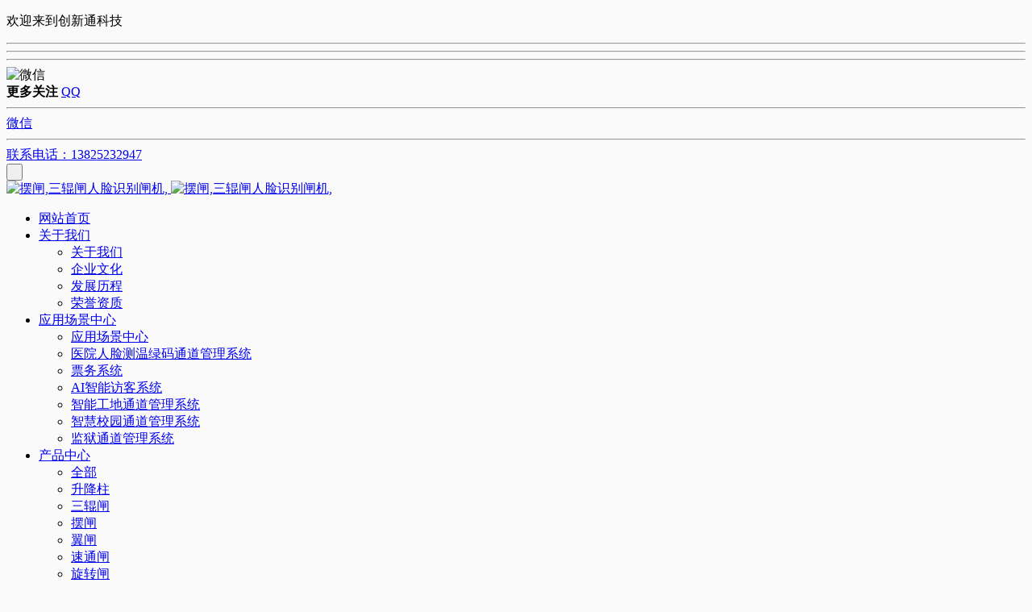

--- FILE ---
content_type: text/html;charset=UTF-8
request_url: http://www.chcxt.cn/news/50-cn.html
body_size: 7986
content:
<!DOCTYPE HTML>
<html class="oxh met-web" >
<head>
<meta charset="utf-8">
<meta name="renderer" content="webkit">
<meta http-equiv="X-UA-Compatible" content="IE=edge,chrome=1">
<meta name="viewport" content="width=device-width,initial-scale=1.0,maximum-scale=1.0,minimum-scale=1.0,user-scalable=0,minimal-ui">
<meta name="format-detection" content="telephone=no">
<title>新品上市创新通模具速通闸机再次惊艳安防-翼闸|摆闸|三辊闸|速通门|旋转闸|人行通道闸机设备厂家-创新通</title>
<meta name="description" content="创新通2018新型模具化无刷速通闸，除了采用原有成熟的高科技ARM控制技术和无刷电机工业级控制电路以及独有的DFC技术之外，在外壳五金加工工艺上采用大型模具设备冲压成形，以其工艺标准化、生产批量化、以及靓丽的颜色搭配等特点，最大限度地解决了通道制造领域的痛点">
<meta name="keywords" content="摆闸,翼闸,三辊闸,景区票务系统公司,速通门,景区票务系统,人脸识别闸机,人行通道闸,闸机厂家,三辊闸闸机,门禁闸机,人脸识别翼闸,医院闸机,访客系统,图书三辊闸,机场三辊闸,海关三辊闸">
<meta name="generator" content="MetInfo 7.2.0" data-variable="../|cn|cn|m1156ui010|2|107|50" data-user_name="">
<link href="../favicon.ico?1511319209" rel="shortcut icon" type="image/x-icon">
<link rel="stylesheet" type="text/css" href="../public/web/css/basic.css?1603357512">
<link rel="stylesheet" type="text/css" href="../templates/m1156ui010/cache/shownews_cn.css?1769017452">
<meta name="msvalidate.01" content="1A9DEBF5739CEBEF355BAE85796F7DD8" />
<style>
body{
    background-color:#fafafa !important;font-family: !important;}
h1,h2,h3,h4,h5,h6{font-family: !important;}
</style>
<script>(function(){var t=navigator.userAgent;(t.indexOf("rv:11")>=0||t.indexOf("MSIE 10")>=0)&&document.write("<script src=\"../public/plugins/html5shiv.min.js\"><\/script>")})();</script>
</head>
<!--[if lte IE 9]>
<div class="text-xs-center m-b-0 bg-blue-grey-100 alert">
    <button type="button" class="close" aria-label="Close" data-dismiss="alert">
        <span aria-hidden="true">×</span>
    </button>
    你正在使用一个 的浏览器。请以提高您的体验。</div>
<![endif]-->
<body >
        <section class="head_nav_met_m1156_7_1     " m-id="1" m-type="head_nav">
    <header role="heading">
  <div class="head-box">
    <div class="container">
      <div class="head-left">
        <div class="head-left-wrapper">
          <div class="head-left-slide">
            <p>欢迎来到创新通科技</p>            <font>
                        <hr>
            <a     href="http://wpa.qq.com/msgrd?v=3&uin=2355695996&site=qq&menu=yes" rel="nofollow" target="_blank">
              <i class="icon fa-qq"></i>
            </a>
                        <hr>
            <a     href="javascript:void(0);" data-id="132">
              <i class="icon fa-weixin"></i>
            </a>
                        <hr>
            <a     href="..//" rel="nofollow" target="_blank">
              <i class="icon fa-fax"></i>
            </a>
                        </font>
          </div>
        </div>
      </div>
      <div class="head-left-img">
                                                      <img id="132" src="../upload/202011/1604289757.jpg" alt="微信">
                                              </div>
      <div class="head-right">
        <div class="head-other">
          <b>更多关注<i class="caret"></i></b>
          <span>
                                  <a href="http://wpa.qq.com/msgrd?v=3&uin=2355695996&site=qq&menu=yes" title="QQ" target='_self'><i class="icon fa-qq"></i>QQ</a>
                        <hr />          <a href="..//" title="微信" target='_self'><i class="icon fa-weixin"></i>微信</a>
                        <hr />          <a href="..//" title="联系电话：13825232947" target='_self'><i class="icon fa-fax"></i>联系电话：13825232947</a>
                    </span>
        </div>
      </div>
    </div>
  </div>
</header>
<nav class=" navbar navbar-default met-nav " role="navigation">
  <div class="container">
    <div class="navbar-header">
      <button type="button" class="navbar-toggle hamburger hamburger-close collapsed"
				data-target="#navbar-default-collapse" data-toggle="collapse">
      <span class="sr-only">&nbsp;</span>
      <span class="hamburger-bar"></span>
      </button>
      <a href="../" class="navbar-brand navbar-logo vertical-align" title="翼闸|摆闸|三辊闸|速通门|旋转闸|人行通道闸机设备厂家-创新通">
                        <h3 hidden>翼闸|摆闸|三辊闸|速通门|旋转闸|人行通道闸机设备厂家-创新通</h3>
                                                    <div class="vertical-align-middle">
          <img src="../upload/202011/1604365086.png" alt="摆闸,三辊闸人脸识别闸机," class="hidden-sm-down">
          <img src="../upload/202011/1604365086.png" alt="摆闸,三辊闸人脸识别闸机," class="hidden-md-up">
        </div>
      </a>
    </div>
    <div class="navbar-right vertical-align m-r-0 met-lang">
                                    </div>
    <div class="collapse navbar-collapse navbar-collapse-toolbar" id="navbar-default-collapse">
                          <ul class="nav navbar-nav navbar-right navlist">
        <li class="nav-item m-r-20">
          <a href="../" title="网站首页" class="link     ">网站首页</a>
        </li>
                            <li class="nav-item dropdown m-r-20">
          <a class="dropdown-toggle link " href="../about/" title="关于我们" target='_self'			data-hover="dropdown" data-toggle="dropdown">    <span style=''>关于我们</span></a>
          <ul class="two-menu dropdown-menu dropdown-menu-right bullet">
                                                        <li>
              <a href="../about/创新通科技15年人行通道闸引领者服务全球3000多家企业和机构-cn.html" class="" title="关于我们" target='_self' rel='nofollow'>    <span style=''>关于我们</span></a>
            </li>
                                                    <li>
              <a href="../about/156-cn.html" class="" title="企业文化" target='_self'>    <span style=''>企业文化</span></a>
            </li>
                                                    <li>
              <a href="../about/157-cn.html" class="" title="发展历程" target='_self'>    <span style=''>发展历程</span></a>
            </li>
                                                    <li>
              <a href="../ryzs/" class="" title="荣誉资质" target='_self'>    <span style=''>荣誉资质</span></a>
            </li>
                                  </ul>
        </li>
                                    <li class="nav-item dropdown m-r-20">
          <a class="dropdown-toggle link " href="../solution/" title="应用场景中心" target='_self'			data-hover="dropdown" data-toggle="dropdown">    <span style=''>应用场景中心</span></a>
          <ul class="two-menu dropdown-menu dropdown-menu-right bullet">
                            <li class="nav-parent visible-xs">
              <a class="dropdown-submenu nav-parent hidden-lg-up     " href="../solution/" title="" target='_self'>
             	        <span style=''>应用场景中心</span>              </a>
            </li>
                                                    <li>
              <a href="../solution/174-cn.html" class="" title="医院人脸测温绿码通道管理系统" target='_self'>    <span style=''>医院人脸测温绿码通道管理系统</span></a>
            </li>
                                                    <li>
              <a href="../solution/176-cn.html" class="" title="票务系统" target='_self'>    <span style=''>票务系统</span></a>
            </li>
                                                    <li>
              <a href="../solution/142-cn.html" class="" title="AI智能访客系统" target='_self'>    <span style=''>AI智能访客系统</span></a>
            </li>
                                                    <li>
              <a href="../solution/173-cn.html" class="" title="智能工地通道管理系统" target='_self'>    <span style=''>智能工地通道管理系统</span></a>
            </li>
                                                    <li>
              <a href="../solution/145-cn.html" class="" title="智慧校园通道管理系统" target='_self'>    <span style=''>智慧校园通道管理系统</span></a>
            </li>
                                                    <li>
              <a href="../solution/180-cn.html" class="" title="监狱通道管理系统" target='_self'>    <span style=''>监狱通道管理系统</span></a>
            </li>
                                  </ul>
        </li>
                                    <li class="nav-item dropdown m-r-20">
          <a class="dropdown-toggle link " href="../product/" title="产品中心" target='_self'			data-hover="dropdown" data-toggle="dropdown">    <span style=''>产品中心</span></a>
          <ul class="two-menu dropdown-menu dropdown-menu-right bullet">
                            <li class="nav-parent visible-xs">
              <a class="dropdown-submenu nav-parent hidden-lg-up     " href="../product/" title="" target='_self'>
             	    全部              </a>
            </li>
                                                    <li>
              <a href="../product/list-186-cn.html" class="" title="升降柱" target='_self'>    <span style=''>升降柱</span></a>
            </li>
                                                    <li>
              <a href="../shan/" class="" title="三辊闸" target='_blank'>    <span style=''>三辊闸</span></a>
            </li>
                                                    <li>
              <a href="../bai1/" class="" title="摆闸" target='_self'>    <span style=''>摆闸</span></a>
            </li>
                                                    <li>
              <a href="../yizha/" class="" title="翼闸" target='_self'>    <span style=''>翼闸</span></a>
            </li>
                                                    <li>
              <a href="../product/list-149-cn.html" class="" title="速通闸" target='_self'>    <span style=''>速通闸</span></a>
            </li>
                                                    <li>
              <a href="../product/list-151-cn.html" class="" title="旋转闸" target='_self'>    <span style=''>旋转闸</span></a>
            </li>
                                                    <li>
              <a href="../product/list-150-cn.html" class="" title="平移闸" target='_self'>    <span style=''>平移闸</span></a>
            </li>
                                                    <li>
              <a href="../product/list-152-cn.html" class="" title="一字闸" target='_self'>    <span style=''>一字闸</span></a>
            </li>
                                                    <li>
              <a href="../product/list-179-cn.html" class="" title="配件" target='_self'>    <span style=''>配件</span></a>
            </li>
                                  </ul>
        </li>
                                    <li class="nav-item dropdown m-r-20">
          <a class="dropdown-toggle link active" href="../news/" title="新闻资讯" target='_self'			data-hover="dropdown" data-toggle="dropdown">    <span style=''>新闻资讯</span></a>
          <ul class="two-menu dropdown-menu dropdown-menu-right bullet">
                            <li class="nav-parent visible-xs">
              <a class="dropdown-submenu nav-parent hidden-lg-up     " href="../news/" title="" target='_self'>
             	    全部              </a>
            </li>
                                                    <li>
              <a href="../news/list-106-cn.html" class="" title="业界资讯" target='_self'>    <span style=''>业界资讯</span></a>
            </li>
                                                    <li>
              <a href="../news/list-107-cn.html" class="active" title="公司新闻" target='_self'>    <span style=''>公司新闻</span></a>
            </li>
                                                    <li>
              <a href="../news/list-108-cn.html" class="" title="常见问题" target='_self'>    <span style=''>常见问题</span></a>
            </li>
                                  </ul>
        </li>
                                    <li class="nav-item dropdown m-r-20">
          <a class="dropdown-toggle link " href="../case/" title="应用案例" target='_self'			data-hover="dropdown" data-toggle="dropdown">    <span style=''>应用案例</span></a>
          <ul class="two-menu dropdown-menu dropdown-menu-right bullet">
                            <li class="nav-parent visible-xs">
              <a class="dropdown-submenu nav-parent hidden-lg-up     " href="../case/" title="" target='_self'>
             	    全部              </a>
            </li>
                                                    <li>
              <a href="../case/list-178-cn.html" class="" title="医院专用" target='_self'>    <span style=''>医院专用</span></a>
            </li>
                                                    <li>
              <a href="../case/list-160-cn.html" class="" title="公共交通" target='_self'>    <span style=''>公共交通</span></a>
            </li>
                                                    <li>
              <a href="../case/list-161-cn.html" class="" title="企业工厂" target='_self'>    <span style=''>企业工厂</span></a>
            </li>
                                                    <li>
              <a href="../case/list-162-cn.html" class="" title="建筑工地" target='_self'>    <span style=''>建筑工地</span></a>
            </li>
                                                    <li>
              <a href="../case/list-163-cn.html" class="" title="市政学校" target='_self'>    <span style=''>市政学校</span></a>
            </li>
                                                    <li>
              <a href="../case/list-164-cn.html" class="" title="居民小区" target='_self'>    <span style=''>居民小区</span></a>
            </li>
                                                    <li>
              <a href="../case/list-165-cn.html" class="" title="商业楼宇" target='_self'>    <span style=''>商业楼宇</span></a>
            </li>
                                                    <li>
              <a href="../case/list-166-cn.html" class="" title="旅游景区" target='_self'>    <span style=''>旅游景区</span></a>
            </li>
                                                    <li>
              <a href="../case/list-169-cn.html" class="" title="合作商logo" target='_self'>    <span style=''>合作商logo</span></a>
            </li>
                                  </ul>
        </li>
                                    <li class="nav-item dropdown m-r-20">
          <a class="dropdown-toggle link " href="../contact/" title="联系我们" target='_self'			data-hover="dropdown" data-toggle="dropdown">    <span style=''>联系我们</span></a>
          <ul class="two-menu dropdown-menu dropdown-menu-right bullet">
                            <li class="nav-parent visible-xs">
              <a class="dropdown-submenu nav-parent hidden-lg-up     " href="../contact/" title="" target='_self'>
             	        <span style=''>联系我们</span>              </a>
            </li>
                                                    <li>
              <a href="../message/" class="" title="在线留言" target='_self'>    <span style=''>在线留言</span></a>
            </li>
                                                    <li>
              <a href="../feedback/" class="" title="获取报价" target='_self'>    <span style=''>获取报价</span></a>
            </li>
                                  </ul>
        </li>
                      </ul>
    </div>
  </div>
</nav>
</section>

            <section class="banner_met_m1156_2_52     " 
  data-title="" m-id="52" m-type="banner"
                                                                                          hidden                                                                                                                   >
  <div class="banner-box     banner-container">
    <div class="banner-wrapper">
            <div class="banner-slide">
                                    <ul>
                            <li class="pc     ">
              <img     src="    ../upload/202206/1655434479.jpg"      alt="">
            </li>
            <li class="pad     ">
              <img data-src="    ../upload/202206/1655434479.jpg"      alt="">
            </li>
            <li class="phone     ">
              <img data-src="    ../upload/202206/1655434479.jpg"      alt="">
            </li>
                      </ul>
             
      </div>
          </div>
          </div>
</section>


                <section class="location_met_m1156_7_29_main met-content animsition"
  data-background="    ">
  <div class="container">
    <div class="row">
      <div class="    col-lg-9 met-cons">
        <div class="location_met_m1156_7_29 met-position  pattern-show" m-id="29" m-type="nocontent">
          <div class="container">
            <div class="row">
              <ol class="breadcrumb m-b-0">
                <li>
                  <a href="../" title="网站首页" target=_self>
                    <i class="icon wb-home" aria-hidden="true"></i>
                    网站首页                  </a>
                </li>
								                                        <li class="dropdown">
                  <a href="../news/" title="新闻资讯" class="dropdown-toggle" data-toggle="dropdown"  aria-expanded="false">
                    新闻资讯                    <i class="caret"></i>
                  </a>
                  <ul class="dropdown-menu bullet">
                                            <li>
                                                <a href="../news/" title="全部" >全部</a>
                                          </li>
                                                            <li>
                      <a href="../news/list-106-cn.html" title="业界资讯" target='_self'>业界资讯</a>
                    </li>
                                        <li>
                      <a href="../news/list-107-cn.html" title="公司新闻" target='_self'>公司新闻</a>
                    </li>
                                        <li>
                      <a href="../news/list-108-cn.html" title="常见问题" target='_self'>常见问题</a>
                    </li>
                                      </ul>
                </li>
                                								                                        <li class="dropdown">
                  <a href="../news/list-107-cn.html" title="公司新闻">公司新闻</a>
                </li>
                                								    				              </ol>
            </div>
          </div>
        </div>

           
     

        <div class="news_list_detail_met_m1156_7_30" m-id="30"> 
          <div class="met-shownews-header">
            <h1>新品上市创新通模具速通闸机再次惊艳安防</h1>
            <div class="info">
              <span><i class="fa fa-calendar"></i>2024-10-22 15:39:17</span>
              <span><i class="fa fa-pencil-square"></i>admin</span>
              <span><i class="icon wb-eye"></i>1108</span>
            </div>
          </div>
          <div class="met-editor lazyload clearfix">
            <div class="editorlightgallery"><p><span style=";font-family:宋体;font-size:14px"><span style="font-family:宋体">新品上市震撼来袭</span>-<span style="font-family:宋体">创新通模具速通闸机再次惊艳安防</span></span></p><p><span style=";font-family:宋体;font-size:14px">&nbsp;</span></p><p><span style=";font-family:宋体;font-size:14px">CXT2018<span style="font-family:宋体">模具标准化</span><span style="font-family:Calibri">--</span><span style="font-family:宋体">速通闸</span></span></p><p><span style=";font-family:宋体;font-size:14px">&nbsp;</span></p><p><span style=";font-family:宋体;font-size:14px"><span style="font-family:宋体">型号：</span>CXT-BST12</span></p><p><span style=";font-family:宋体;font-size:14px">&nbsp;</span></p><p><span style=";font-family:宋体;font-size:14px"><span style="font-family:宋体">创新通模具速通闸新品概述</span></span></p><p><span style=";font-family:宋体;font-size:14px">&nbsp;</span></p><p><span style=";font-family:宋体;font-size:14px"><span style="font-family:宋体">创新通</span>2018<span style="font-family:宋体">新型模具化无刷速通闸，除了采用原有成熟的高科技</span><span style="font-family:Calibri">ARM</span><span style="font-family:宋体">控制技术和无刷电机工业级控制电路以及独有的</span><span style="font-family:Calibri">DFC</span><span style="font-family:宋体">技术之外，在外壳五金加工工艺上采用大型模具设备冲压成形，以其工艺标准化、生产批量化、以及靓丽的颜色搭配等特点，最大限度地解决了通道制造领域的痛点，组装简单，用户可以自行组装。悄然引领了人行通道行业又一个新的发展潮流！</span></span></p><p><span style=";font-family:宋体;font-size:14px">&nbsp;</span></p><p style="text-align: center"><img src="../upload/202410/1729582775555917.jpg" data-width="877" data-height="1316" / alt="摆闸,三辊闸,速通闸,旋转闸,平移闸,一字闸,人脸识别，" title="摆闸,三辊闸,速通闸,旋转闸,平移闸,一字闸,人脸识别，"></p><p><span style=";font-family:宋体;font-size:14px"></span><br/></p><p><span style=";font-family:宋体;font-size:14px"><span style="font-family:宋体">创新通模具速通闸功能说明：</span></span></p><p><span style=";font-family:宋体;font-size:14px">&nbsp;</span></p><p><span style=";font-family:宋体;font-size:14px"><span style="font-family:宋体">可外接任何控制设备输出的控制信号或按钮或遥控，实现单双向控制通行。</span></span></p><p><span style=";font-family:宋体;font-size:14px">&nbsp;</span></p><p><span style=";font-family:宋体;font-size:14px"><span style="font-family:宋体">自动复位功能：每摆动</span>90<span style="font-family:宋体">度，并检测人和物体通过后，即自动复位，或在规定的时间内（延时可调）未通行时，系统将自动取消此次通行的权限而回归初始位。</span></span></p><p><span style=";font-family:宋体;font-size:14px">&nbsp;</span></p><p><span style=";font-family:宋体;font-size:14px"><span style="font-family:宋体">灯光指示：高亮度通行灯状态指示，指引通行。</span></span></p><p><span style=";font-family:宋体;font-size:14px">&nbsp;</span></p><p><span style=";font-family:宋体;font-size:14px"><span style="font-family:宋体">防尾随报警功能：</span></span></p><p><span style=";font-family:宋体;font-size:14px">&nbsp;</span></p><p><span style=";font-family:宋体;font-size:14px">1<span style="font-family:宋体">、 &nbsp;当前面的人和物体通过后，在摆臂复位的过程中，如有人尾随或冲闸，摆臂自动阻挡并报警。</span></span></p><p><span style=";font-family:宋体;font-size:14px">&nbsp;</span></p><p><span style=";font-family:宋体;font-size:14px">2<span style="font-family:宋体">、 &nbsp;（当装有红外探测时）当前面的人和物体没有完全通过时，如有人尾随闯入，则红外启动报警。</span></span></p><p><span style=";font-family:宋体;font-size:14px">&nbsp;</span></p><p><span style=";font-family:宋体;font-size:14px"><span style="font-family:宋体">消防输入：可与消防报警信号连接，实现不断电常开。</span></span></p><p><span style=";font-family:宋体;font-size:14px">&nbsp;</span></p><p><span style=";font-family:宋体;font-size:14px"><span style="font-family:宋体">报警提示功能：非法通行或冲闸时，自动发出报警提示。</span></span></p><p><span style=";font-family:宋体;font-size:14px">&nbsp;</span></p><p><span style=";font-family:宋体;font-size:14px"><span style="font-family:宋体">开闸速度可调：摆臂打开及关闭的速度</span>0.5-2S<span style="font-family:宋体">可调，用户可根据实际需求进行设定。</span></span></p><p><span style=";font-family:宋体;font-size:14px">&nbsp;</span></p><p><span style=";font-family:宋体;font-size:14px"><span style="font-family:宋体">先进的工业级</span>ARM<span style="font-family:宋体">控制系统，增设多功能数码设置、加密及复位等功能。</span></span></p><p><span style=";font-family:宋体;font-size:14px">&nbsp;</span></p><p><span style=";font-family:宋体;font-size:14px"><span style="font-family:宋体">防潜回功能：在摆臂复位的过程中，如发生外力逆转摆臂，摆臂即自动阻挡且发出报警，待外力消失后则自动恢复通行。</span></span></p><p><span style=";font-family:宋体;font-size:14px">&nbsp;</span></p><p><span style=";font-family:宋体;font-size:14px"><span style="font-family:宋体">自动保护功能：当外力阻止摆臂正常运动时，系统将启动保护检测程序并进入休眠状态。当下一次合法信号输入时，闸机将自动恢复正常。</span></span></p><p><span style=";font-family:宋体;font-size:14px">&nbsp;</span></p><p><span style=";font-family:宋体;font-size:14px"><span style="font-family:宋体">防撞缓冲功能：非法通行或冲闸时，闸机自动进入缓冲保护模式，有效阻挡的同时启动报警，实现了人性化防伤害及因经常冲撞而产生的设备损坏。</span></span></p><p style="text-align: center"><img src="../upload/202011/1604479034906445.jpg" data-width="877" data-height="1159" / alt="摆闸,三辊闸,速通闸,旋转闸,平移闸,一字闸,人脸识别，" title="摆闸,三辊闸,速通闸,旋转闸,平移闸,一字闸,人脸识别，"></p><p><span style=";font-family:宋体;font-size:14px"><span style="font-family:宋体">模具速通闸技术参数</span></span></p><p><span style=";font-family:宋体;font-size:14px">&nbsp;</span></p><p><span style=";font-family:宋体;font-size:14px">◇外壳材料： <span style="font-family:Calibri">SUS304</span><span style="font-family:宋体">不锈钢、优质铝</span></span></p><p><span style=";font-family:宋体;font-size:14px">&nbsp;</span></p><p><span style=";font-family:宋体;font-size:14px">◇外壳工艺：采用模具冲压成形、部分激光切割、拉丝、电镀氧化处理等工艺。</span></p><p><span style=";font-family:宋体;font-size:14px">&nbsp;</span></p><p><span style=";font-family:宋体;font-size:14px">◇ 规格尺寸：长<span style="font-family:Calibri">1600*</span><span style="font-family:宋体">宽</span><span style="font-family:Calibri">220*</span><span style="font-family:宋体">高</span><span style="font-family:Calibri">1000MM </span></span></p><p><span style=";font-family:宋体;font-size:14px">&nbsp;</span></p><p><span style=";font-family:宋体;font-size:14px">◇ 整机重量：约<span style="font-family:Calibri">60KG</span><span style="font-family:宋体">（单机芯）、约</span><span style="font-family:Calibri">80KG</span><span style="font-family:宋体">（双机芯）</span></span></p><p><span style=";font-family:宋体;font-size:14px">&nbsp;</span></p><p><span style=";font-family:宋体;font-size:14px">◇通道净宽：<span style="font-family:Calibri">600mm-700mm</span><span style="font-family:宋体">。</span></span></p><p><span style=";font-family:宋体;font-size:14px">&nbsp;</span></p><p><span style=";font-family:宋体;font-size:14px">◇开启关闭速度：<span style="font-family:Calibri">0.5-2S</span><span style="font-family:宋体">可调。</span></span></p><p><span style=";font-family:宋体;font-size:14px">&nbsp;</span></p><p><span style=";font-family:宋体;font-size:14px">◇电机：<span style="font-family:Calibri">24V /30W</span><span style="font-family:宋体">直流无刷。</span></span></p><p><span style=";font-family:宋体;font-size:14px">&nbsp;</span></p><p><span style=";font-family:宋体;font-size:14px">◇适应温度：<span style="font-family:Calibri">-20</span><span style="font-family:宋体">℃～ </span><span style="font-family:Calibri">80</span><span style="font-family:宋体">℃（</span><span style="font-family:Calibri">-20</span><span style="font-family:宋体">℃以下考虑增加温控系统）。</span></span></p><p><span style=";font-family:宋体;font-size:14px">&nbsp;</span></p><p><span style=";font-family:宋体;font-size:14px">◇适应湿度：<span style="font-family:Calibri">5</span><span style="font-family:宋体">％—— </span><span style="font-family:Calibri">90</span><span style="font-family:宋体">％。</span></span></p><p><span style=";font-family:宋体;font-size:14px">&nbsp;</span></p><p><span style=";font-family:宋体;font-size:14px">◇ 延时复位时间：多级可调。</span></p><p><span style=";font-family:宋体;font-size:14px">&nbsp;</span></p><p><span style=";font-family:宋体;font-size:14px">◇通行速度：约<span style="font-family:Calibri">25-35</span><span style="font-family:宋体">人</span><span style="font-family:Calibri">/</span><span style="font-family:宋体">分钟。</span></span></p><p><span style=";font-family:宋体;font-size:14px">&nbsp;</span></p><p><span style=";font-family:宋体;font-size:14px">◇工作环境：室内、室外。</span></p><p><br/></p></div>
          </div>
                        <div class="met-shownews-footer">        <div class='met-page p-y-30 border-top1'>
    <div class="container p-t-30 ">
    <ul class="pagination block blocks-2 text-xs-center text-sm-left">
        <li class='page-item m-b-0 disable'>
            <a href='javascript:;' title="" class='page-link text-truncate'>
                上一篇                <span aria-hidden="true" class=''>: 没有了</span>
            </a>
        </li>
        <li class='page-item m-b-0 '>
            <a href='../news/46-cn.html' title="三辊闸如何使用?-创新通" class='page-link pull-xs-right text-truncate'>
                下一篇                <span aria-hidden="true" class='hidden-xs-down'>: 三辊闸如何使用?-创新通</span>
            </a>
        </li>
    </ul>
</div>
</div></div> 
        </div>
      </div>
      
    
         
          <div class="sidebar_met_m1156_7_31 col-lg-3 met-conx" m-id="31" m-type="nocontent">
                    <div class="met-service">
          <h3>产品推荐</h3>
          <ul>
                        <li>
              <a href="../product/38-cn.html" title="速通闸" target=_self>
                <span><img src="../upload/thumb_src/300_200/1630568423.jpg" alt="速通闸"></span>
                <h6>速通闸</h6>
              </a>
            </li>
                        <li>
              <a href="../product/39-cn.html" title="平移闸" target=_self>
                <span><img src="../upload/thumb_src/300_200/1630569232.jpg" alt="平移闸"></span>
                <h6>平移闸</h6>
              </a>
            </li>
                        <li>
              <a href="../product/40-cn.html" title="旋转闸" target=_self>
                <span><img src="../upload/thumb_src/300_200/1630569030.jpg" alt="旋转闸"></span>
                <h6>旋转闸</h6>
              </a>
            </li>
                        <li>
              <a href="../product/74-cn.html" title="不锈钢铝合金全自动升降柱，20年源头厂家" target=_self>
                <span><img src="../upload/thumb_src/300_200/1740462853.jpg" alt="不锈钢铝合金全自动升降柱，20年源头厂家"></span>
                <h6>不锈钢铝合金全自动升降柱，20年源头厂家</h6>
              </a>
            </li>
                      </ul>
        </div>  
                            <div class="met-information">
          <h3>新闻动态</h3>
          <ul>
                        <li>
              <h6>
                <a href="../news/50-cn.html" title="新品上市创新通模具速通闸机再次惊艳安防" target=_self>新品上市创新通模具速通闸机再次惊艳安防</a>
              </h6>
            </li>
                        <li>
              <h6>
                <a href="../news/46-cn.html" title="三辊闸如何使用?-创新通" target=_self>三辊闸如何使用?-创新通</a>
              </h6>
            </li>
                        <li>
              <h6>
                <a href="../news/52-cn.html" title="办公楼全高旋转闸应该如何选?" target=_self>办公楼全高旋转闸应该如何选?</a>
              </h6>
            </li>
                        <li>
              <h6>
                <a href="../news/53-cn.html" title="小区专用翼闸故障如何解决?郑州闸机厂家创新通为您服务" target=_self>小区专用翼闸故障如何解决?郑州闸机厂家创新通为您服务</a>
              </h6>
            </li>
                      </ul>
        </div>
              </div>
    </div>
  </div>
</section>

        <section class="foot_nav_met_m1156_7_9" m-id="9" m-type="foot">
  <div class="    container-fluid"> 
    <div class="foot-content">
      <div class="foot-nav" m-id="noset" m-type="foot_nav">
        <ul class="foot-nav-wraper">
                    <li class="foot-nav-slide">
            <b><a href="    ../about/" target='_self' title="关于我们">关于我们</a></b>
                 
            <ol>
                            <li><a href="    ../about/创新通科技15年人行通道闸引领者服务全球3000多家企业和机构-cn.html" target='_self' rel='nofollow' title="关于我们">关于我们</a></li>
                            <li><a href="    ../about/156-cn.html" target='_self' title="企业文化">企业文化</a></li>
                            <li><a href="    ../about/157-cn.html" target='_self' title="发展历程">发展历程</a></li>
                            <li><a href="    ../ryzs/" target='_self' title="荣誉资质">荣誉资质</a></li>
                          </ol>
                      </li>
                    <li class="foot-nav-slide">
            <b><a href="    ../solution/" target='_self' title="应用场景中心">应用场景中心</a></b>
                 
            <ol>
                            <li><a href="    ../solution/174-cn.html" target='_self' title="医院人脸测温绿码通道管理系统">医院人脸测温绿码通道管理系统</a></li>
                            <li><a href="    ../solution/176-cn.html" target='_self' title="票务系统">票务系统</a></li>
                            <li><a href="    ../solution/142-cn.html" target='_self' title="AI智能访客系统">AI智能访客系统</a></li>
                            <li><a href="    ../solution/173-cn.html" target='_self' title="智能工地通道管理系统">智能工地通道管理系统</a></li>
                            <li><a href="    ../solution/145-cn.html" target='_self' title="智慧校园通道管理系统">智慧校园通道管理系统</a></li>
                            <li><a href="    ../solution/180-cn.html" target='_self' title="监狱通道管理系统">监狱通道管理系统</a></li>
                          </ol>
                      </li>
                    <li class="foot-nav-slide">
            <b><a href="    ../news/" target='_self' title="新闻资讯">新闻资讯</a></b>
                 
            <ol>
                            <li><a href="    ../news/list-106-cn.html" target='_self' title="业界资讯">业界资讯</a></li>
                            <li><a href="    ../news/list-107-cn.html" target='_self' title="公司新闻">公司新闻</a></li>
                            <li><a href="    ../news/list-108-cn.html" target='_self' title="常见问题">常见问题</a></li>
                          </ol>
                      </li>
                    <li class="foot-nav-slide">
            <b><a href="    ../contact/" target='_self' title="联系我们">联系我们</a></b>
                 
            <ol>
                            <li><a href="    ../message/" target='_self' title="在线留言">在线留言</a></li>
                            <li><a href="    ../feedback/" target='_self' title="获取报价">获取报价</a></li>
                          </ol>
                      </li>
                  </ul>
      </div>  
      <div class="foot-text">
        <span>全国咨询热线</span>
        <b><a href="tel:0755-29787350" title="0755-29787350">0755-29787350</a></b>
        <i>业务咨询：13825232947</i>
        <p>
                    <a     href="http://wpa.qq.com/msgrd?v=3&uin=2355695996&site=qq&menu=yes" data-id="131" rel="nofollow" target="_blank">
                            <font class="icon fa-qq"></font>
          </a>
                    <a     href="javascript:void(0);" data-id="132" rel="nofollow" target="_blank">
                            <span><img src="../upload/202011/1604289757.jpg" alt="微信"></span>
                        <font class="icon fa-weixin"></font>
          </a>
                    <a     href="..//" data-id="133" rel="nofollow" target="_blank">
                            <font class="icon fa-fax"></font>
          </a>
                  </p>
      </div>    
    </div>
  </div>
</section>

        <footer class="foot_info_met_m1156_5_10     " m-id="10" m-type="foot">
  <div class="container">
    <div class="foot-left">
                          <div class="text-link" m-id="noset" m-type="link">
        <ul>
          <li>友情链接：</li>
                  </ul>
      </div>
            <div class="foot-copyright">
                                                <p></p>      </div>
              </div>
    <div class="foot-right">
                <div class="powered_by_metinfo">技术支持：<b><a href=https://www.mituo.cn target=_blank title=米拓建站>米拓建站 </a></b> 7.2.0 </div>
    </div>
  </div>
        <div class="hasbottom     "></div>
  </footer>
    

    <div class="foot_info_met_m1156_5_10_bottom text-xs-center     " m-id='10' data-bg="|#f06ca8|1" data-ifbotc="">
    <div class="main">
            <div class="">
        <a href="tel:13825232947" class="item" target="_blank">
            <i class="fa fa-phone"></i>
            <span>电话咨询</span>
        </a>
    </div>
                <div class="">
        <a href="mailto:email@email.mt" class="item" target="_blank">
            <i class="fa fa-envelope"></i>
            <span>邮件咨询</span>
        </a>
    </div>
                <div class="">
        <a href="https://uri.amap.com/marker?position=114.022764,22.745057&name=深圳市龙华新区观澜硅谷动力低碳产业园A5栋二楼" class="item" target="_blank">
            <i class="fa fa-map-marker"></i>
            <span>公司地址</span>
        </a>
    </div>
                <div class="">
        <a href="http://wpa.qq.com/msgrd?v=3&uin=2355695996&site=qq&menu=yes" class="item" target="_blank">
            <i class="fa fa-qq"></i>
            <span>QQ客服</span>
        </a>
    </div>
        </div>
</div>

        <button class="back_top_met_m1156_1_50     " number="1" m-id="50" m-type="nocontent"></button>

<input type="hidden" name="met_lazyloadbg" value="">
<script src="../cache/lang_json_cn.js?1769016490"></script>
<script src="../public/web/js/basic.js?1603357511" data-js_url="../templates/m1156ui010/cache/shownews_cn.js?1769017452" id="met-page-js"></script>
​<p>版权所有(C)深圳市创新通科技发展有限公司&#160;&#160; <a target="_blank" href="https://beian.miit.gov.cn/#/Integrated/recordQuery">粤ICP备09116641号</a>&#160; &#160;</p>
<script type="text/javascript" src="http://www.chcxt.cn/app/app/met_stat/web/templates/js/met_stat.js"></script>
</body>
</html>